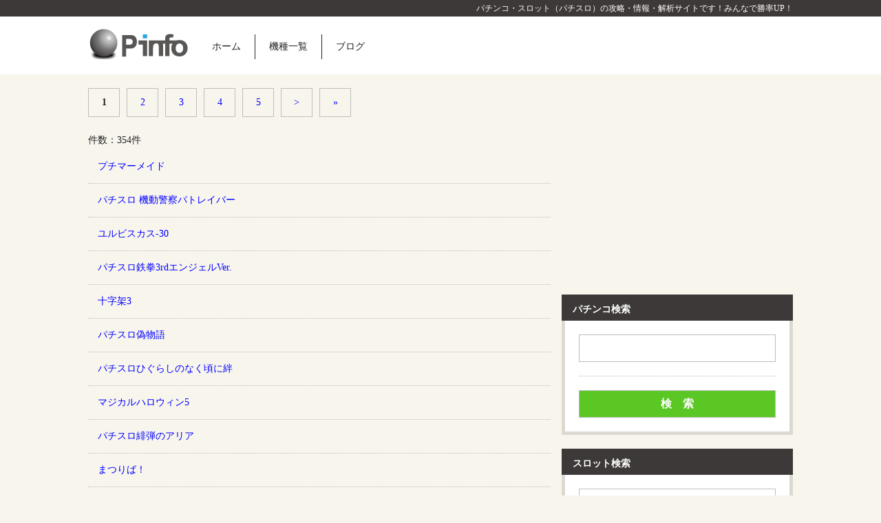

--- FILE ---
content_type: text/html; charset=UTF-8
request_url: https://p-info777.com/search/?huri=%E3%82%80
body_size: 1862
content:
<html>
<head>
<meta http-equiv="Content-Type" content="text/html; charset=utf-8" />
	
<title>機種一覧 | P-info</title>
	
<meta http-equiv="content-language" content="ja">
<meta name="description" content="パチンコ・スロット（パチスロ）の攻略・情報・解析サイトです！機械割や期待値など、勝利に役立つ情報が満載！" />
<meta name="keywords" content="パチンコ,パチスロ,攻略,解析" />
<meta http-equiv="Content-Style-Type" content="text/css" />
<meta http-equiv="Content-Script-Type" content="text/javascript" />
<meta name="viewport" content="width=device-width, initial-scale=1.0, minimum-scale=1.0, maximum-scale=1.0, user-scalable=no">
<link rel="stylesheet" media="screen and (min-width:641px)" href="https://p-info777.com/css/index.css" type="text/css" />
<link rel="stylesheet" media="screen and (max-width:640px)" href="https://p-info777.com/css/index_s.css" type="text/css" />
<script type="text/javascript" src="http://ajax.googleapis.com/ajax/libs/jquery/1.11.0/jquery.min.js"></script>
	
<!-- Global site tag (gtag.js) - Google Analytics -->
<script async src="https://www.googletagmanager.com/gtag/js?id=UA-42030850-5"></script>
<script>
  window.dataLayer = window.dataLayer || [];
  function gtag(){dataLayer.push(arguments);}
  gtag('js', new Date());

  gtag('config', 'UA-42030850-5');
</script>

</head>
<body>

<div id="header" class="clearfix">
    <header>
    	<div class="heder_in_box clearfix"><h1>パチンコ・スロット（パチスロ）の攻略・情報・解析サイトです！みんなで勝率UP！</h1></div>
		<div class="header_in">
			<div class="t_rogo">
				<a href="https://p-info777.com"><img src="/image/p-rogo.png" alt="P-info"></a>
				<a class="menu-trigger" href="#">
				<span></span>
				<span></span>
				<span></span>
				</a>
			</div>
			<nav class="clearfix sp_display_none">
				<ul class="clearfix">
					<li><a href="https://p-info777.com">ホーム</a></li>
					<li><a href="https://p-info777.com/search">機種一覧</a></li>
					<li><a href="http://blog.p-info777.com/">ブログ</a></li>
				</ul>
			</nav>
		</div>
    </header>
</div>

<div id="main_box" class="clearfix">

    <div id="conm_box">
    
    <ul class='pager clearfix'><li class='pagergl'>1</li><li><a href='http://p-info777.com/search/?huri=%E3%82%80&page=2'>2</a></li><li><a href='http://p-info777.com/search/?huri=%E3%82%80&page=3'>3</a></li><li><a href='http://p-info777.com/search/?huri=%E3%82%80&page=4'>4</a></li><li><a href='http://p-info777.com/search/?huri=%E3%82%80&page=5'>5</a></li><li><a href='http://p-info777.com/search/?huri=%E3%82%80&page=2'>&gt;</a></li><li><a href='http://p-info777.com/search/?huri=%E3%82%80&page=36'>&raquo;</a></li></ul>    
        	
                	件数：354件
            <ul class="seach_ul">
                            <li><a href="https://p-info777.com/details/369">プチマーメイド</a></li>
                            <li><a href="https://p-info777.com/details/368">パチスロ 機動警察パトレイバー</a></li>
                            <li><a href="https://p-info777.com/details/373">ユルビスカス‐30</a></li>
                            <li><a href="https://p-info777.com/details/372">パチスロ鉄拳3rdエンジェルVer.</a></li>
                            <li><a href="https://p-info777.com/details/367">十字架3</a></li>
                            <li><a href="https://p-info777.com/details/370">パチスロ偽物語</a></li>
                            <li><a href="https://p-info777.com/details/371">パチスロひぐらしのなく頃に絆</a></li>
                            <li><a href="https://p-info777.com/details/360">マジカルハロウィン5</a></li>
                            <li><a href="https://p-info777.com/details/362">パチスロ緋弾のアリア</a></li>
                            <li><a href="https://p-info777.com/details/364">まつりば！</a></li>
                        </ul>
            
    </div><!-- conm_box -->

    
<div id="side_box">
	
    <div class="ads_box">
		<script async src="//pagead2.googlesyndication.com/pagead/js/adsbygoogle.js"></script>
        <!-- PC_main -->
        <ins class="adsbygoogle"
             style="display:block"
             data-ad-client="ca-pub-8117854461535611"
             data-ad-slot="1489717281"
             data-ad-format="auto"></ins>
        <script>
        (adsbygoogle = window.adsbygoogle || []).push({});
        </script>
    </div><!-- ads_box -->
    
    <form method="get" action="/search/">
    	<dl class="se_box">
            <dt>パチンコ検索</dt>
            <dd>
                <ul>
                    <li><input type="text" name="kisyuken" class="inp01" value="" /><input type="hidden" name="pors" value="1" /></li>
                    <li><input type="submit" value="検　索" /></li>
                </ul>
            </dd>
        </dl>
    </form>
	
    <form method="get" action="/search/">
    	<dl class="se_box">
			<dt>スロット検索</dt>
            <dd>
            	<ul>
                    <li><input type="text" name="kisyukens" class="inp01" value="" /><input type="hidden" name="pors" value="2" /></li>
                    <li><input type="submit" value="検　索" /></li>
                </ul>
            </dd>
        </dl>
    </form>
    
    <dl class="se_box">
    <dt>メーカーから探す</dt>
    <dd>
        <ul>
                            <li><a href="https://p-info777.com/search/?meeka=4">サミー</a></li>
                            <li><a href="https://p-info777.com/search/?meeka=6">ユニバーサル</a></li>
                            <li><a href="https://p-info777.com/search/?meeka=7">オリンピア</a></li>
                            <li><a href="https://p-info777.com/search/?meeka=8">北電子</a></li>
                            <li><a href="https://p-info777.com/search/?meeka=3"> 山佐</a></li>
                    </ul>
	</dd>
    </dl>
    

</div>
</div>

<footer>© pinfo777.com</footer>
</body>
</html>

--- FILE ---
content_type: text/html; charset=utf-8
request_url: https://www.google.com/recaptcha/api2/aframe
body_size: 257
content:
<!DOCTYPE HTML><html><head><meta http-equiv="content-type" content="text/html; charset=UTF-8"></head><body><script nonce="s4wsK2608SDAhAlhy9zgTw">/** Anti-fraud and anti-abuse applications only. See google.com/recaptcha */ try{var clients={'sodar':'https://pagead2.googlesyndication.com/pagead/sodar?'};window.addEventListener("message",function(a){try{if(a.source===window.parent){var b=JSON.parse(a.data);var c=clients[b['id']];if(c){var d=document.createElement('img');d.src=c+b['params']+'&rc='+(localStorage.getItem("rc::a")?sessionStorage.getItem("rc::b"):"");window.document.body.appendChild(d);sessionStorage.setItem("rc::e",parseInt(sessionStorage.getItem("rc::e")||0)+1);localStorage.setItem("rc::h",'1768705338271');}}}catch(b){}});window.parent.postMessage("_grecaptcha_ready", "*");}catch(b){}</script></body></html>

--- FILE ---
content_type: text/css
request_url: https://p-info777.com/css/index.css
body_size: 1278
content:
@charset "utf-8";

html , body , ul , li , dl , dt , dd , h1 , h2 , p , form {
	margin:0px;
	padding:0px;
	font-size:14px;
	font-weight:normal;
}

html {
	line-height:2.0;
}

body {
	/* font-family:font-family:'Lato', 'meiryo', 'メイリオ', 'ms pgothic', 'ms pゴシック', osaka, sans-serif; */
	color:#222;
	background-color: #f8f5ed;
}

.clearfix:after {
	content: "."; 
	display: block; 
	height: 0; 
	font-size:0;	
	clear: both; 
	visibility:hidden;
}

ul {
	list-style:none;
}

a {
	text-decoration:none;
}

input {
	border:none;
	border:1px solid #bdbdbd;
	background-color:inherit;
	height:40px;
	padding:0 10px;
	width:100%;
}

input[type="submit"] {
	cursor:pointer;
	background-color:#5bc725;
	color:#fff;
	font-size:16px;
	font-weight:bold;
	height:40px;
}

a:link {  
    text-decoration: none;  
    color: #00F;  
}  
  
a:visited {  
    text-decoration: none;  
    color: #00F;  
}  
  
a:hover {  
    color: #00F;  
}  
  
a:active {  
    text-decoration: none;  
    color: #00F;  
} 
	
h1 {
	font-size:12px;
}

.t_rogo {
	float: left;
	margin: 0 10px 0 0;
}

#header {
	background-color: #fff;
}

.header_in {
	width: 1024px;
	margin: 16px auto 12px;
}

.heder_in_box {
	background-color:#3e3939;
}

.heder_in_box h1 {
	width:1024px;
	margin:0 auto;
	text-align:right;
	color:#fff;
}

.heder_ins_box {
	width:1024px;
	margin:0 auto;
}

nav ul {
	width:1024px;
	margin:0 auto;
	padding:10px 0;
}

nav ul li {
	float:left;
}

nav ul li a {
	color:#222 !important;
	border-right:1px solid #222;
	display:block;
	padding: 4px 20px;
}

nav ul li:last-child a {
	border:none;
}

nav ul li a:hover {
	background-color:rgba(255,255,255,0.6);
}

#main_box {
	width:1024px;
	margin:20px auto 0;
}

#conm_box {
	float:left;
	width:672px;
}

#side_box {
	float:right;
	width:336px;
}

.tk_box {
	margin: 0 0 20px;
    box-sizing: border-box;
    background-color: #fff;
}

.tk_box dt {
	font-size: 22px;
    font-weight: bold;
    padding: 8px 16px 2px;
    color: #232323;
    background-color: #f6e58d;
}

.tk_box dt span {
	font-size: 14px;
    font-weight: normal;
    vertical-align: middle;
    margin: 0px 0 0 15px;
}

.tk_box dd {
	padding: 10px 20px;
}

.tk_box dd ul li a , .seach_ul li a {
	display:block;
	padding:10px 0px 10px 14px;
	border-bottom:1px dotted #bdbdbd;
	-webkit-transition: all .2s ease 0s;
    transition: all .2s ease 0s;
}

.tk_box dd ul li a:hover , .seach_ul li a:hover {
	background-color:#f7f7f7;
}

.tk_box dd ul li:last-child a {
	border: none;
}

.se_box dt {
	font-size:14px;
	font-weight:bold;
	margin:0 0 0px;
    padding: 8px 16px 2px;
    background-color: #3e3939;
	color: #fff;
}

.se_box dd {
	padding: 20px;
    border-right: 5px #dcd9d2 solid;
    border-left: 5px #dcd9d2 solid;
    border-bottom: 5px #dcd9d2 solid;
}

.se_box dd ul li {
	border-bottom: 1px dotted #c0c0c0;
	margin: 0 0 20px;
	padding: 0 0 20px;
}

.se_box dd ul li:last-child {
	border: none;
	margin: 0px;
	padding: 0px;
}

.se_box dd ul li a {
	display:block;
	padding:10px 0 10px 14px;
	border-bottom:1px dotted #bdbdbd;
}

.se_box dd ul li:last-child a {
	border: none;
}

.se_box dd ul li a:hover {
	background-color:#f7f7f7;
}

.ads_box {
	max-width: 336px;
	margin-left: auto;
	margin-right: auto;
	margin-bottom:20px;
}

footer {
    padding: 20px;
    border-top: 1px solid #bdbdbd;
    text-align: center;
    margin: 120px 0 0 0;
}

.dat_dl {
	margin:0 0 10px;
	padding:0 0 30px;
	border-bottom:1px dotted #bdbdbd;
	display:table;
	width:100%;
}

.dat_dl dt {
	font-size:14px;
	font-weight:bold;
	display:table-cell;
	width:160px;
}

.dat_dl dd {
	display:table-cell;
}

.datl_dl {
	margin:0 0 10px;
	padding:0 0 40px;
	border-bottom:1px dotted #bdbdbd;
	width:100%;
}

.datl_dl dt {
	font-size:14px;
	font-weight:bold;
	width:160px;
	margin:0 0 10px;
}

.pager {
	margin:0 0 20px;
}

.pager li {
	float:left;
	border:1px solid #bdbdbd;
	margin:0 10px 0 0;
}

.pager li a , .pager li.pagergl {
	width: 44px;
    height: 40px;
	line-height:40px;
    text-align: center;
}

.pager li.pagergl {
	font-weight:bold;
}

.pager li a {
	display:block;
	-webkit-transition: all .2s ease 0s;
    transition: all .2s ease 0s;
}

.pager li a:hover {
	background-color: #f7f7f7;
}
	
.pc_display_none {
	display:none;
}

.main_box {
	width:960px;
	margin:0 auto 20px;
}

.maincon_box {
	float:left;
	width:660px;
	margin:0 20px 0 0;
	border:1px solid #222;
	box-sizing:border-box;
	padding:20px;
}

.side_box {
	width:250px;
	float:right;
	border:1px solid #222;
	box-sizing:border-box;
	padding:20px;
}

.se_box {
	background-color: #fff;
	margin: 0 0 20px;
}

--- FILE ---
content_type: text/css
request_url: https://p-info777.com/css/index_s.css
body_size: 1132
content:
@charset "utf-8";

html , body , ul , li , dl , dt , dd , h1 , h2 , p {
	margin:0px;
	padding:0px;
	font-size:14px;
	font-weight:normal;
}

html {
	line-height:2.0;
}

body {
	font-family:font-family:'Lato', 'meiryo', 'メイリオ', 'ms pgothic', 'ms pゴシック', osaka, sans-serif;
	color:#222;
}

.clearfix:after {
	content: "."; 
	display: block; 
	height: 0; 
	font-size:0;	
	clear: both; 
	visibility:hidden;
}

ul {
	list-style:none;
}

a {
	text-decoration:none;
}

nav {
	margin:16px 0 0 0;
}

input {
	border:none;
	border:1px solid #bdbdbd;
	background-color:inherit;
	height:40px;
	padding:0 10px;
	width:100%;
	margin:0 0 10px;
}

input[type="submit"] {
	cursor:pointer;
	background-color:#bdbdbd;
	color:#fff;
	font-size:16px;
	font-weight:bold;
	height:40px;
}

a:link {  
    text-decoration: none;  
    color: #00F;  
}  
  
a:visited {  
    text-decoration: none;  
    color: #00F;  
}  
  
a:hover {  
    color: #00F;  
}  
  
a:active {  
    text-decoration: none;  
    color: #00F;  
} 
	
h1 {
	font-size:12px;
}

.t_rogo {
	width:1024px;
	margin:0 auto;
}

.t_rogo img {
	width:100px;
	margin:0 0 0 15px;
}

.heder_in_box {
	background-color:#bdbdbd;
	margin:0 0 10px;
}

.heder_in_box h1 {
	color:#fff;
	font-size:10px;
	padding:0 15px;
}

.heder_ins_box {
	width:1024px;
	margin:0 auto;
}

nav ul {
	padding:10px 0;
}

nav ul li {
}

nav ul li a {
	color:#222 !important;
	border-right:1px solid #222;
	display:block;
	padding: 4px 20px;
}

nav ul li:last-child a {
	border:none;
}

nav ul li a:hover {
	background-color:rgba(255,255,255,0.6);
}

#main_box {
	margin:20px 0 0;
}

#conm_box {
	padding:0 15px;
}

#side_box {
	margin:40px 0 0 0;
}

.tk_box {
	margin:0 0 40px;
}

.tk_box dt {
	font-size:22px;
	font-weight:bold;
}

.tk_box dt span {
	font-size: 14px;
    font-weight: normal;
    vertical-align: middle;
    margin: 0px 0 0 15px;
}

.tk_box dd ul li a , .seach_ul li a {
	display:block;
	padding:10px 0px 10px 0px;
	border-bottom:1px dotted #bdbdbd;
	-webkit-transition: all .2s ease 0s;
    transition: all .2s ease 0s;
}

.tk_box dd ul li a:hover , .seach_ul li a:hover {
	background-color:#f7f7f7;
}

.se_box dt {
	font-size:14px;
	font-weight:bold;
	margin:0 0 0px;
}

.se_box dd ul li a {
	display:block;
	padding:10px 0 10px 0px;
	border-bottom:1px dotted #bdbdbd;
}

.ads_box {
	max-width: 336px;
	margin-left: auto;
	margin-right: auto;
	margin-bottom:20px;
}

footer {
    padding: 20px;
    border-top: 1px solid #bdbdbd;
    text-align: center;
    margin: 40px 0 0 0;
}

.dat_dl {
	margin:0 0 10px;
	padding:0 0 30px;
	border-bottom:1px dotted #bdbdbd;
	display:table;
	width:100%;
}

.dat_dl dt {
	font-size:14px;
	font-weight:bold;
}

.dat_dl dd {
}

.datl_dl {
	margin:0 0 10px;
	padding:0 0 40px;
	border-bottom:1px dotted #bdbdbd;
	width:100%;
}

.datl_dl dt {
	font-size:14px;
	font-weight:bold;
	width:160px;
	margin:0 0 10px;
}

.pager {
	margin:0 0 20px;
}

.pager li {
	float:left;
	border:1px solid #bdbdbd;
	margin:0 10px 0 0;
}

.pager li a , .pager li.pagergl {
	width: 44px;
    height: 40px;
	line-height:40px;
    text-align: center;
}

.pager li.pagergl {
	font-weight:bold;
}

.pager li a {
	display:block;
	-webkit-transition: all .2s ease 0s;
    transition: all .2s ease 0s;
}

.pager li a:hover {
	background-color: #f7f7f7;
}

.se_box {
	margin:0 15px;
}

.sp_display_none {
	display:none;
}

.menu-trigger , .menu-trigger span {
	display: inline-block;
	transition: all .4s;
	box-sizing: border-box;
}

.menu-trigger {
	position: relative;
	width: 50px;
	height: 44px;
}

.menu-trigger span {
	position: absolute;
	left: 0;
	width: 100%;
	height: 4px;
	background-color: #fff;
	border-radius: 4px;
}

.menu-trigger span:nth-of-type(1) {
	top: 0;
}

.menu-trigger span:nth-of-type(2) {
	top: 20px;
}
.menu-trigger span:nth-of-type(3) {
	bottom: 0;
}
